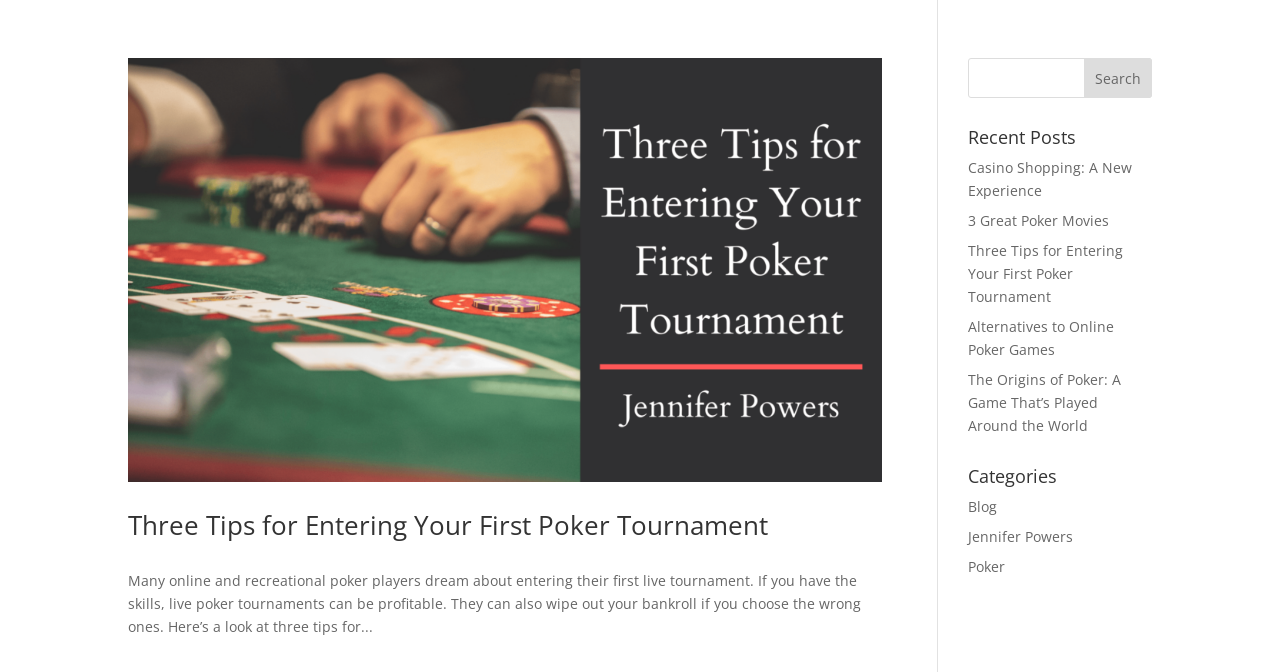

--- FILE ---
content_type: text/css
request_url: https://jenniferpowersnyc.com/wp-content/et-cache/1/2233/global/et-divi-customizer-global.min.css?ver=1769358221
body_size: -116
content:
#main-footer{background-color:#ffffff}#footer-bottom{background-color:rgba(204,204,204,0.32)}#footer-bottom .et-social-icon a{color:rgba(39,27,81,0.58)}@media only screen and (min-width:1350px){.et_pb_row{padding:27px 0}.et_pb_section{padding:54px 0}.single.et_pb_pagebuilder_layout.et_full_width_page .et_post_meta_wrapper{padding-top:81px}.et_pb_fullwidth_section{padding:0}}